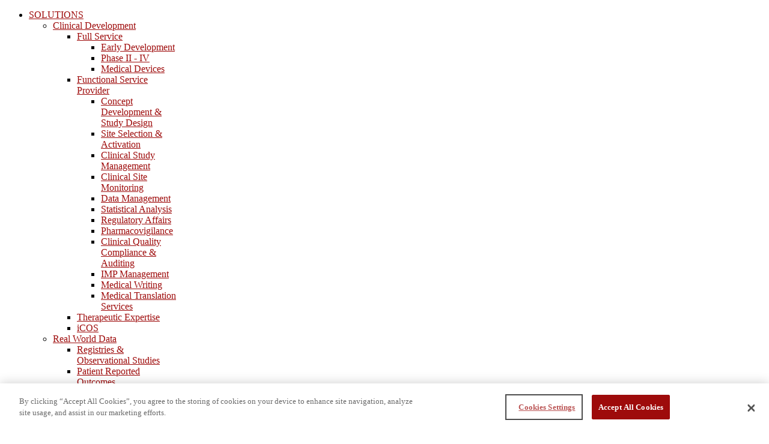

--- FILE ---
content_type: text/html; charset=utf-8
request_url: https://www.coronis.gr/our-company/who-we-are
body_size: 17725
content:
<!doctype html>
<html prefix="og: http://ogp.me/ns#" xml:lang="en-gb" lang="en-gb" >
<head>
  	<meta name="viewport" content="width=device-width, initial-scale=1.0">
	      <meta name="facebook-domain-verification" content="hrlmqnhna4bg5iz5fupm97o08pc5f4" />
    <base href="https://www.coronis.gr/our-company/who-we-are" />
	<meta http-equiv="content-type" content="text/html; charset=utf-8" />
	<meta name="robots" content="max-snippet:-1, max-image-preview:large, max-video-preview:-1" />
	<meta name="author" content="croster" />
	<meta property="og:url" content="https://www.coronis.gr/our-company/who-we-are" />
	<meta property="og:type" content="article" />
	<meta property="og:title" content="Who We Are - Contract Research Organization | Clinical Trials | Pharmaceutical Consulting" />
	<meta property="og:description" content="History Entering the market 20 years ago, we had the vision of becoming a Contract Research Organization (CRO) that would contribute -through the provision of quality clinical services- to the delivery of life-changing therapies to patients worldwide. Through the long journey that followed, giving u..." />
	<meta property="og:image" content="https://coronis.gr/media/k2/items/cache/d6086de322f98f66cc694f32ea284557_XS.jpg" />
	<meta name="image" content="https://coronis.gr/media/k2/items/cache/d6086de322f98f66cc694f32ea284557_M.jpg" />
	<meta name="twitter:card" content="summary" />
	<meta name="twitter:title" content="Who We Are - Contract Research Organization | Clinical Trials | Pharmaceutical Consulting" />
	<meta name="twitter:description" content="History Entering the market 20 years ago, we had the vision of becoming a Contract Research Organization (CRO) that would contribute -through the provision of quality clinical services- to the deliver..." />
	<meta name="twitter:image" content="https://coronis.gr/media/k2/items/cache/d6086de322f98f66cc694f32ea284557_M.jpg" />
	<meta name="twitter:image:alt" content="Who we are" />
	<meta name="description" content="History Entering the market 20 years ago, we had the vision of becoming a Contract Research Organization (CRO) that would contribute -through the prov..." />
	<meta name="generator" content="MYOB" />
	<title>Who We Are - Contract Research Organization | Clinical Trials | Pharmaceutical Consulting</title>
	<link href="/our-company/who-we-are" rel="canonical" />
	<link href="/templates/coronis/favicon.ico" rel="shortcut icon" type="image/vnd.microsoft.icon" />
	<link href="https://cdn.jsdelivr.net/npm/magnific-popup@1.1.0/dist/magnific-popup.min.css" rel="stylesheet" type="text/css" />
	<link href="https://cdn.jsdelivr.net/npm/simple-line-icons@2.4.1/css/simple-line-icons.css" rel="stylesheet" type="text/css" />
	<link href="/components/com_k2/css/k2.css?v=2.10.3&b=20200429" rel="stylesheet" type="text/css" />
	<link href="/plugins/content/responsive-tables/responsive-tables.css" rel="stylesheet" type="text/css" />
	<link href="/templates/coronis/css-compiled/menu-b02eba6929c5d0cd67d91253be0f198b.css" rel="stylesheet" type="text/css" />
	<link href="/libraries/gantry/css/grid-responsive.css" rel="stylesheet" type="text/css" />
	<link href="/templates/coronis/css/grid-responsive.css" rel="stylesheet" type="text/css" />
	<link href="/templates/coronis/css-compiled/master-ad817c75d84c76454cb0bb300b843118.css" rel="stylesheet" type="text/css" />
	<link href="/templates/coronis/css/master-chrome.css" rel="stylesheet" type="text/css" />
	<link href="/templates/coronis/css-compiled/mediaqueries.css" rel="stylesheet" type="text/css" />
	<link href="https://coronis.gr/media/com_acymailing/css/module_default.css?v=1536699637" rel="stylesheet" type="text/css" />
	<link href="https://coronis.gr/media/com_acymailing/css/acypopup.css?v=1536699637" rel="stylesheet" type="text/css" />
	<link href="/media/com_convertforms/css/convertforms.css?6422e6933bcf70e6475de3b89a8c0cf2" rel="stylesheet" type="text/css" />
	<link href="/modules/mod_vertical_menu/cache/295/45e7f0dfbdf0b2a8ddfcc9cd262f5741.css" rel="stylesheet" type="text/css" />
	<style type="text/css">

                        /* K2 - Magnific Popup Overrides */
                        .mfp-iframe-holder {padding:10px;}
                        .mfp-iframe-holder .mfp-content {max-width:100%;width:100%;height:100%;}
                        .mfp-iframe-scaler iframe {background:#fff;padding:10px;box-sizing:border-box;box-shadow:none;}
                    #scrollToTop {
	cursor: pointer;
	font-size: 0.9em;
	position: fixed;
	text-align: center;
	z-index: 9999;
	-webkit-transition: background-color 0.2s ease-in-out;
	-moz-transition: background-color 0.2s ease-in-out;
	-ms-transition: background-color 0.2s ease-in-out;
	-o-transition: background-color 0.2s ease-in-out;
	transition: background-color 0.2s ease-in-out;

	background: #9e0b0b;
	color: #ffffff;
	border-radius: 2px;
	padding-left: 9px;
	padding-right: 9px;
	padding-top: 12px;
	padding-bottom: 12px;
	right: 20px; bottom: 20px;
}

#scrollToTop:hover {
	background: #0f0f0f;
	color: #ffffff;
}

#scrollToTop > img {
	display: block;
	margin: 0 auto;
}a, ul.menu li .separator {color:#9e0b0b;}.button, .readon, .readmore, button.validate, #member-profile a, #member-registration a, .formelm-buttons button, .btn-primary, .style3 .gkTabsWrap.vertical ol li.active, .style3 .gkTabsWrap.horizontal ol li.active, .style3 .gkTabsWrap.vertical ol li.active:hover, .style3 .gkTabsWrap.horizontal ol li.active:hover {border-color:#3f0404;}.gf-menu .dropdown, #rt-footer, .style1 .gkTabsWrap.vertical ol, .ctabutton {border-color:#9e0b0b;}#rt-login #btl .btl-panel > span#btl-panel-login:hover, #rt-login #btl .btl-panel > span#btl-panel-registration:hover, #rt-login #btl .btl-panel > span#btl-panel-profile:hover, #simplemodal-container a.modalCloseImg:hover, div.k2TagCloudBlock a:hover, .sprocket-mosaic-order ul li.active, .sprocket-mosaic-filter ul li.active, .sprocket-mosaic-order ul li:hover, .sprocket-mosaic-filter ul li:hover, .sprocket-mosaic-loadmore:hover, .title-line span, #Kunena .button,#Kunena .kbutton, html#ecwid_html body#ecwid_body div.ecwid-ContinueShoppingButton-up, html#ecwid_html body#ecwid_body div.ecwid-ContinueShoppingButton-up-hovering, html#ecwid_html body#ecwid_body div.ecwid-ContinueShoppingButton-ie6-up, html#ecwid_html body#ecwid_body div.ecwid-ContinueShoppingButton-ie6-up-hovering, html#ecwid_html body#ecwid_body div.ecwid-AddToBagButton-up, html#ecwid_html body#ecwid_body div.ecwid-AddToBagButton-up-hovering, html#ecwid_html body#ecwid_body div.ecwid-AddToBagButton-ie6-up, html#ecwid_html body#ecwid_body div.ecwid-AddToBagButton-ie6-up-hovering, div.ecwid-productBrowser-cart-checkoutButton-up, div.ecwid-productBrowser-cart-checkoutButton-up-hovering, div.ecwid-productBrowser-cart-checkoutButton-ie6-up, div.ecwid-productBrowser-cart-checkoutButton-ie6-up-hovering {background-color:#9e0b0b !important;}.btl-buttonsubmit input.btl-buttonsubmit,.btl-buttonsubmit button.btl-buttonsubmit, .tp-caption.insightfx_color, div.itemCategory a:hover, div.itemTagsBlock ul.itemTags li a:hover, div.catItemCategory a:hover, div.catItemTagsBlock ul.catItemTags li a:hover, div.catItemReadMore a, div.catItemCommentsLink a, div.tagItemCategory a:hover, div.tagItemReadMore a, div.userItemCategory a:hover, div.userItemTagsBlock ul.userItemTags li a:hover, div.userItemReadMore a, div.userItemCommentsLink a, div.genericItemCategory a:hover, div.genericItemReadMore a, .gkIsButtons, .style1 .gkTabsWrap.vertical ol li:hover, .style1 .gkTabsWrap.vertical ol li.active, .style1 .gkTabsWrap.horizontal ol li:hover, .style1 .gkTabsWrap.horizontal ol li.active, .style3 .gkTabsWrap.vertical ol li.active, .style3 .gkTabsWrap.horizontal ol li.active, .style3 .gkTabsWrap.vertical ol li.active:hover, .style3 .gkTabsWrap.horizontal ol li.active:hover, h4.sprocket-lists-title:hover, .features div:hover p.icon, #featuredprojects ul li:hover, .social li:hover, #rt-top, #Kunena .kpagination span, .ecwid-ProductBrowser-auth-anonim a.gwt-Anchor:hover, html#ecwid_html body#ecwid_body button.gwt-Button, html#ecwid_html body#ecwid_body #wrapper button.gwt-Button, html#ecwid_html body#ecwid_body div.ecwid-productBrowser-subcategories-categoryName:hover, .ecwid-SearchPanel .ecwid-SearchPanel-button {background:#9e0b0b !important;}.btl-buttonsubmit input.btl-buttonsubmit:hover, .btl-buttonsubmit button.btl-buttonsubmit:hover, div.catItemReadMore a:hover, div.catItemCommentsLink a:hover, div.userItemReadMore a:hover, div.userItemCommentsLink a:hover, div.genericItemReadMore a:hover {background:#780808 !important; }#bt_ul li a:hover, .jfx_action a:hover, .features div:hover h3, .features div:hover h3 a, a.readon1:hover, #featuredprojects ul li:hover h4, span.itemAuthor:hover a, span.itemAuthor:hover .icon-user, div.itemToolbar ul li a.itemPrintLink:hover, div.itemToolbar ul li a.itemEmailLink:hover, div.itemToolbar ul li a.itemCommentsLink:hover, div.itemAuthorLatest ul li a:hover, a.itemRelTitle:hover, div.catItemHeader h3.catItemTitle a:hover, div.catItemHeader span.catItemAuthor:hover a, div.catItemHeader span.catItemAuthor:hover i, div.tagItemHeader h2.tagItemTitle a:hover, div.userItemHeader h3.userItemTitle a:hover, div.genericItemHeader h2.genericItemTitle a:hover, .sprocket-features-desc a.readon, .gf-menu.l1 > .active a, .gf-menu .dropdown ul li.active > .item, .gf-menu .dropdown ul li .item:hover, .nspArt h4.nspHeader a:hover, a.nspComments:hover, #rt-footer ul li a:hover, #rt-copyright a:hover, #rt-breadcrumbs a:hover, div.k2ItemsBlock ul li a.moduleItemTitle:hover, div.k2CategoriesListBlock ul li a:hover, div.k2LatestCommentsBlock ul li a:hover, div.k2LatestCommentsBlock ul li a:focus, .sprocket-readmore:hover, .sprocket-mosaic-item .sprocket-mosaic-title a:hover, .blog h2 a:hover, ul.menu li a:hover, form#login-form ul li a:hover, .item-page h2 a:hover, .items-more li a:hover, .component-content .login + div ul li a:hover, .style2 .gkTabsWrap.vertical ol li.active, .style2 .gkTabsWrap.horizontal ol li.active, .style4 .gkTabsWrap.vertical ol li.active, .style4 .gkTabsWrap.horizontal ol li.active, .style4 .gkTabsWrap.vertical ol li:hover, .style4 .gkTabsWrap.horizontal ol li:hover, .sprocket-lists-item a.readon, h4.sprocket-strips-title a, #Kunena #ktab a:hover span, #Kunena #ktab #current a span, #Kunena a:hover, #Kunena div.k_guest b, html#ecwid_html body#ecwid_body div.ecwid-productBrowser-categoryPath a, html#ecwid_html body#ecwid_body div.ecwid-productBrowser-categoryPath a:active, html#ecwid_html body#ecwid_body div.ecwid-productBrowser-categoryPath a:visited, .ecwid-popup-linkBlock a, html#ecwid_html body#ecwid_body div.ecwid-results-topPanel div.ecwid-results-topPanel-viewAsPanel-link, html#ecwid_html body#ecwid_body div.ecwid-productBrowser-productsTable-addToBagLink, html#ecwid_html body#ecwid_body div.ecwid-categoriesMenuBar td.gwt-MenuItem-selected span.ecwid-categories-category, html#ecwid_html body#ecwid_body div.ecwid-categoriesMenuBar td.gwt-MenuItem-current span.ecwid-categories-category, html#ecwid_html body#ecwid_body td.ecwid-categories-vertical-table-cell-selected span.ecwid-categories-category, html#ecwid_html body#ecwid_body table.ecwid-categoriesTabBar table.gwt-TabBarItem-selected span.ecwid-categories-category, html#ecwid_html body#ecwid_body span.ecwid-categories-category:hover, div.ecwid-minicart-link *, a.gwt-Anchor {color:#9e0b0b !important;}div.k2LatestCommentsBlock ul li span.lcUsername, div.k2LatestCommentsBlock ul li span.lcUsername a, html#ecwid_html body#ecwid_body div.ecwid-productBrowser-price {color:#560606 !important; }#Kunena #ktab a:hover, #Kunena #ktab #current a {border-top: 5px solid #9e0b0b !important;}#Kunena .kpagination span {border-color: #9e0b0b !important;}.button, .readon, .readmore, button.validate, #member-profile a, #member-registration a, .formelm-buttons button, .btn-primary {background:#9e0b0b !important;}.button:hover, .readon:hover, .readmore:hover, button.validate:hover, #member-profile a:hover, #member-registration a:hover, .formelm-buttons button:hover, .btn-primary:hover, div.tagItemReadMore a:hover, #Kunena .kbutton:hover,#Kunena .kbutton:focus, html#ecwid_html body#ecwid_body button.gwt-Button:hover, html#ecwid_html body#ecwid_body #wrapper button.gwt-Button:hover, .ecwid-SearchPanel .ecwid-SearchPanel-button:hover {background:#780808 !important; }.button:active, .readon:active, .readmore:active, button.validate:active, #member-profile a:active, #member-registration a:active, .formelm-buttons button:active, .btn-primary:active {background-color: #940a0a; background: linear-gradient(top, rgba(148,10,10,1) 0%, rgba(196,14,14,1) 100%); background: -webkit-linear-gradient(top, rgba(148,10,10,1) 0%, rgba(196,14,14,1) 100%);}
html#ecwid_html body#ecwid_body div.ecwid-ContinueShoppingButton-up:hover, html#ecwid_html body#ecwid_body div.ecwid-ContinueShoppingButton-up-hovering:hover, html#ecwid_html body#ecwid_body div.ecwid-ContinueShoppingButton-ie6-up:hover, html#ecwid_html body#ecwid_body div.ecwid-ContinueShoppingButton-ie6-up-hovering:hover, html#ecwid_html body#ecwid_body div.ecwid-AddToBagButton-up:hover, html#ecwid_html body#ecwid_body div.ecwid-AddToBagButton-up-hovering:hover, html#ecwid_html body#ecwid_body div.ecwid-AddToBagButton-ie6-up:hover, html#ecwid_html body#ecwid_body div.ecwid-AddToBagButton-ie6-up-hovering:hover, div.ecwid-productBrowser-cart-checkoutButton-up:hover, div.ecwid-productBrowser-cart-checkoutButton-up-hovering:hover, div.ecwid-productBrowser-cart-checkoutButton-ie6-up:hover, div.ecwid-productBrowser-cart-checkoutButton-ie6-up-hovering:hover {background-color:#780808 !important; }#rt-logo {background: url(/images/coronis.png) 50% 0 no-repeat !important;}
#rt-logo {width: 55px;height: 70px;}

        #cf_1 .cf-btn:after { 
            border-radius: 5px
        }
    
.noscript div#off-menu_295 dl.level1 dl{
	position: static;
}
.noscript div#off-menu_295 dl.level1 dd.parent{
	height: auto !important;
	display: block;
	visibility: visible;
}

	</style>
	<script type="application/json" class="joomla-script-options new">{"csrf.token":"6d7a3ee1a3f3a74953256e503a40015a","system.paths":{"root":"","base":""},"system.keepalive":{"interval":2640000,"uri":"\/component\/ajax\/?format=json"},"com_convertforms":{"baseURL":"\/component\/convertforms","debug":false},"joomla.jtext":{"COM_CONVERTFORMS_INVALID_RESPONSE":"Invalid Response","COM_CONVERTFORMS_INVALID_TASK":"Invalid Task"}}</script>
	<script src="/plugins/system/offlajnparams/compat/greensock.js" type="text/javascript"></script>
	<script src="/media/jui/js/jquery.min.js?6422e6933bcf70e6475de3b89a8c0cf2" type="text/javascript"></script>
	<script src="/media/jui/js/jquery-noconflict.js?6422e6933bcf70e6475de3b89a8c0cf2" type="text/javascript"></script>
	<script src="/media/jui/js/jquery-migrate.min.js?6422e6933bcf70e6475de3b89a8c0cf2" type="text/javascript"></script>
	<script src="https://cdn.jsdelivr.net/npm/magnific-popup@1.1.0/dist/jquery.magnific-popup.min.js" type="text/javascript"></script>
	<script src="/media/k2/assets/js/k2.frontend.js?v=2.10.3&b=20200429&sitepath=/" type="text/javascript"></script>
	<script src="/media/plg_system_sl_scrolltotop/js/scrolltotop_jq.js" type="text/javascript"></script>
	<script src="/media/system/js/mootools-core.js?6422e6933bcf70e6475de3b89a8c0cf2" type="text/javascript"></script>
	<script src="/media/system/js/core.js?6422e6933bcf70e6475de3b89a8c0cf2" type="text/javascript"></script>
	<script src="/media/system/js/mootools-more.js?6422e6933bcf70e6475de3b89a8c0cf2" type="text/javascript"></script>
	<script src="/libraries/gantry/js/browser-engines.js" type="text/javascript"></script>
	<script src="/templates/coronis/js/rokmediaqueries.js" type="text/javascript"></script>
	<script src="/modules/mod_roknavmenu/themes/default/js/rokmediaqueries.js" type="text/javascript"></script>
	<script src="/templates/coronis/html/mod_roknavmenu/themes/default/js/responsive.js" type="text/javascript"></script>
	<script src="/modules/mod_roknavmenu/themes/default/js/responsive-selectbox.js" type="text/javascript"></script>
	<script src="https://coronis.gr/media/com_acymailing/js/acymailing_module.js?v=5104" type="text/javascript" async="async"></script>
	<script src="https://coronis.gr/media/com_acymailing/js/acymailing.js?v=1536699637" type="text/javascript"></script>
	<!--[if lt IE 9]><script src="/media/system/js/polyfill.event.js?6422e6933bcf70e6475de3b89a8c0cf2" type="text/javascript"></script><![endif]-->
	<script src="/media/system/js/keepalive.js?6422e6933bcf70e6475de3b89a8c0cf2" type="text/javascript"></script>
	<script src="/media/com_convertforms/js/site.js?6422e6933bcf70e6475de3b89a8c0cf2" type="text/javascript"></script>
	<script src="/modules/mod_vertical_menu/js/perfect-scrollbar.js?v=3.1.212" type="text/javascript"></script>
	<script src="/modules/mod_vertical_menu/js/mod_vertical_menu.js?v=3.1.212" type="text/javascript"></script>
	<script type="text/javascript">
jQuery(document).ready(function() {
	jQuery(document.body).SLScrollToTop({
		'image':		'/images/totop.png',
		'text':			'',
		'title':		'',
		'className':	'scrollToTop',
		'duration':		100
	});
});		(function(i,s,o,g,r,a,m){i['GoogleAnalyticsObject']=r;i[r]=i[r]||function(){
		(i[r].q=i[r].q||[]).push(arguments)},i[r].l=1*new Date();a=s.createElement(o),
		m=s.getElementsByTagName(o)[0];a.async=1;a.src=g;m.parentNode.insertBefore(a,m)
		})(window,document,'script','//www.google-analytics.com/analytics.js','__gaTracker');
		__gaTracker('create', 'UA-125458258-1', 'auto');
		__gaTracker('send', 'pageview');
		if(typeof acymailingModule == 'undefined'){
				var acymailingModule = [];
			}
			
			acymailingModule['emailRegex'] = /^[a-z0-9!#$%&\'*+\/=?^_`{|}~-]+(?:\.[a-z0-9!#$%&\'*+\/=?^_`{|}~-]+)*\@([a-z0-9-]+\.)+[a-z0-9]{2,10}$/i;

			acymailingModule['NAMECAPTION'] = 'Name';
			acymailingModule['NAME_MISSING'] = 'Please enter your name';
			acymailingModule['EMAILCAPTION'] = 'E-mail';
			acymailingModule['VALID_EMAIL'] = 'Please enter a valid e-mail address';
			acymailingModule['ACCEPT_TERMS'] = 'Please check the Terms and Conditions';
			acymailingModule['CAPTCHA_MISSING'] = 'The captcha is invalid, please try again';
			acymailingModule['NO_LIST_SELECTED'] = 'Please select the lists you want to subscribe to';
		
acymailingModule['excludeValuesformAcymailing96551'] = [];
acymailingModule['excludeValuesformAcymailing96551']['name'] = 'Name';
acymailingModule['excludeValuesformAcymailing96551']['email'] = 'E-mail';

	</script>
	<script type="application/ld+json">

                {
                    "@context": "https://schema.org",
                    "@type": "Article",
                    "mainEntityOfPage": {
                        "@type": "WebPage",
                        "@id": "https://coronis.gr/our-company/who-we-are"
                    },
                    "url": "https://coronis.gr/our-company/who-we-are",
                    "headline": "Who We Are - Contract Research Organization | Clinical Trials | Pharmaceutical Consulting",
                    "image": [
                        "https://coronis.gr/media/k2/items/cache/d6086de322f98f66cc694f32ea284557_XL.jpg",
                        "https://coronis.gr/media/k2/items/cache/d6086de322f98f66cc694f32ea284557_L.jpg",
                        "https://coronis.gr/media/k2/items/cache/d6086de322f98f66cc694f32ea284557_M.jpg",
                        "https://coronis.gr/media/k2/items/cache/d6086de322f98f66cc694f32ea284557_S.jpg",
                        "https://coronis.gr/media/k2/items/cache/d6086de322f98f66cc694f32ea284557_XS.jpg",
                        "https://coronis.gr/media/k2/items/cache/d6086de322f98f66cc694f32ea284557_Generic.jpg"
                    ],
                    "datePublished": "2018-01-19 11:19:44",
                    "dateModified": "2021-07-06 13:31:04",
                    "author": {
                        "@type": "Person",
                        "name": "croster",
                        "url": "https://coronis.gr/our-company/who-we-are/itemlist/user/911-croster"
                    },
                    "publisher": {
                        "@type": "Organization",
                        "name": "Contract Research Organization | Clinical Trials | Pharmaceutical Consulting",
                        "url": "https://coronis.gr/",
                        "logo": {
                            "@type": "ImageObject",
                            "name": "Contract Research Organization | Clinical Trials | Pharmaceutical Consulting",
                            "width": "",
                            "height": "",
                            "url": "https://coronis.gr/"
                        }
                    },
                    "articleSection": "https://coronis.gr/our-company/who-we-are/itemlist/category/6-company",
                    "keywords": "",
                    "description": "History Entering the market 20 years ago, we had the vision of becoming a Contract Research Organization (CRO) that would contribute -through the provision of quality clinical services- to the delivery of life-changing therapies to patients worldwide. Through the long journey that followed, giving us the opportunity to explore in depth the demanding drug development process, we realized that the clinical research is only one among the many inseparably linked steps through which a product comes into market. What guarantees a product's successful entry into the market is the flawless design and perfect coordination of all development stages. This was the time-point we took the decision of becoming something more than a clinical research organisation. We decided to become our clients&amp;rsquo; trustful business partner and help them effectively combine their own means, knowledge and experience with our clinical research and commercialization capabilities under the roof of the most advanced science, business and data technologies. After this decision we are a little step closer to our initial goal: Now we can ensure than no obstacle will break the course of a promising treatment toward the patient! Operating for more than two decades in Greece and Cyprus, CORONIS has been delivering a full spectrum of services to national and international pharmaceutical, biotechnology and medical device industries and other healthcare-related organisations. Our commitment all these years has been to enable our clients carry out their initiatives and successfully accomplish their drug development objectives, through the utility of tailor-made services along with the highest quality standards. Certifications/Tokens of Excellence CORONIS is awarded with ISO 9001:2015 Quality Certification -across all company's divisions and functions- and approved by the Greek Competent Authority as a CRO. Being one of the founding members of HACRO (Hellenic Association of CROs) and an actively participating member of EUCROF (European CRO Federation) allow us to be on the front-line of changes and improvements. Where we stand The configuration of our services has followed our customers&amp;rsquo; demands and has been built according to the following main categories: Clinical Development Real World Data Commercialization Vigilance Regulatory Affairs Training &amp; Learning By covering the full spectrum of your product development needs, what we aim is to become your most valuable and reliable partner across the whole product&amp;rsquo;s life cycle!",
                    "articleBody": "History Entering the market 20 years ago, we had the vision of becoming a Contract Research Organization (CRO) that would contribute -through the provision of quality clinical services- to the delivery of life-changing therapies to patients worldwide. Through the long journey that followed, giving us the opportunity to explore in depth the demanding drug development process, we realized that the clinical research is only one among the many inseparably linked steps through which a product comes into market. What guarantees a product's successful entry into the market is the flawless design and perfect coordination of all development stages. This was the time-point we took the decision of becoming something more than a clinical research organisation. We decided to become our clients&amp;rsquo; trustful business partner and help them effectively combine their own means, knowledge and experience with our clinical research and commercialization capabilities under the roof of the most advanced science, business and data technologies. After this decision we are a little step closer to our initial goal: Now we can ensure than no obstacle will break the course of a promising treatment toward the patient! Operating for more than two decades in Greece and Cyprus, CORONIS has been delivering a full spectrum of services to national and international pharmaceutical, biotechnology and medical device industries and other healthcare-related organisations. Our commitment all these years has been to enable our clients carry out their initiatives and successfully accomplish their drug development objectives, through the utility of tailor-made services along with the highest quality standards. Certifications/Tokens of Excellence CORONIS is awarded with ISO 9001:2015 Quality Certification -across all company's divisions and functions- and approved by the Greek Competent Authority as a CRO. Being one of the founding members of HACRO (Hellenic Association of CROs) and an actively participating member of EUCROF (European CRO Federation) allow us to be on the front-line of changes and improvements. Where we stand The configuration of our services has followed our customers&amp;rsquo; demands and has been built according to the following main categories: Clinical Development Real World Data Commercialization Vigilance Regulatory Affairs Training &amp; Learning By covering the full spectrum of your product development needs, what we aim is to become your most valuable and reliable partner across the whole product&amp;rsquo;s life cycle!"
                }
                
	</script>
	<script data-cfasync="false">
document[(_el=document.addEventListener)?'addEventListener':'attachEvent'](_el?'DOMContentLoaded':'onreadystatechange',function(){
	if (!_el && document.readyState != 'complete') return;
	(window.jq183||jQuery)('.noscript').removeClass('noscript');
	window.sm295 = new VerticalSlideMenu({
		id: 295,
		visibility: ["0","0","1","1","0",["0","px"],["10000","px"]],
		parentHref: 1,
		theme: 'flat',
		result: 'Search Results',
		noResult: 'No Results Found',
		backItem: 'Back',
		filterDelay: 500,
		filterMinChar: 3,
		navtype: 'tree',
		sidebar: 0,
		popup: 0,
		overlay: 0,
		sidebarUnder: 768,
		width: 300,
		menuIconCorner: 1,
		menuIconX: 0,
		menuIconY: 0,
		hidePopupUnder: 1750,
		siteBg: '#444444',
		effect: 2,
    dur: 400/1000,
		perspective: 0,
		inEase: 'Quad.easeOut'.split('.').reverse().join(''),
		inOrigin: '50% 50% 0',
		inX: 100,
		inUnitX: '%',
    logoUrl: '',
		inCSS: {
			y: 0,
			opacity: 100/100,
			rotationX: 0,
			rotationY: 0,
			rotationZ: 0,
			skewX: 0,
			skewY: 0,
			scaleX: 100/100,
			scaleY: 100/100
		},
		outEase: 'Quad.easeOut'.split('.').reverse().join(''),
		outOrigin: '50% 50% 0',
		outX: -100,
		outUnitX: '%',
		outCSS: {
			y: 0,
			opacity: 100/100,
			rotationX: 0,
			rotationY: 0,
			rotationZ: 0,
			skewX: 0,
			skewY: 0,
			scaleX: 100/100,
			scaleY: 100/100
		},
		anim: {
			perspective: 1000,
			inDur: 300/1000,
			inEase: 'Quad.easeOut'.split('.').reverse().join(''),
			inOrigin: '50% 50% 0',
			inX: -30,
			inUnitX: 'px',
			inCSS: {
				y: 0,
				opacity: 0/100,
				rotationX: 0,
				rotationY: 0,
				rotationZ: 0,
				skewX: 0,
				skewY: 0,
				scaleX: 100/100,
				scaleY: 100/100
			},
			outDur: 300/1000,
			outEase: 'Quad.easeOut'.split('.').reverse().join(''),
			outOrigin: '50% 50% 0',
			outX: 20,
			outUnitX: 'px',
			outCSS: {
				y: 0,
				opacity: 0/100,
				rotationX: 0,
				rotationY: 0,
				rotationZ: 0,
				skewX: 0,
				skewY: 0,
				scaleX: 100/100,
				scaleY: 100/100
			}
		},
		miAnim: 1,
		miDur: 500/1000,
		miShift: 40/1000,
		miEase: 'Quad.easeOut'.split('.').reverse().join(''),
		miX: 40,
		miUnitX: '%',
		miCSS: {
			transformPerspective: 600,
			transformOrigin: '50% 50% 0',
			y: 0,
			opacity: 0/100,
			rotationX: 0,
			rotationY: 0,
			rotationZ: 0,
			skewX: 0,
			skewY: 0,
			scaleX: 100/100,
			scaleY: 100/100
		},
		iconAnim: 1 && 1,
		bgX: 0,
		dropwidth: 250,
		dropspace: 0,
		dropFullHeight: 0,
		dropEvent: 'mouseenter',
		opened: 1,
		autoOpen: 0,
		autoOpenAnim: 1,
		hideBurger: 0
	});
});
</script>
	<!-- Start: Google Structured Data -->
            
<script type="application/ld+json">
{
    "@context": "https://schema.org",
    "@type": "BreadcrumbList",
    "itemListElement": [
        {
            "@type": "ListItem",
            "position": 1,
            "name": "Home",
            "item": "https://www.coronis.gr/"
        },
        {
            "@type": "ListItem",
            "position": 2,
            "name": "OUR COMPANY",
            "item": "https://coronis.gr/"
        },
        {
            "@type": "ListItem",
            "position": 3,
            "name": "Who We Are",
            "item": "https://www.coronis.gr/our-company/who-we-are"
        }
    ]
}
</script>
            <!-- End: Google Structured Data -->
<!-- CookiePro Cookies Consent Notice start for www.coronis.gr -->

<script src="https://cookie-cdn.cookiepro.com/scripttemplates/otSDKStub.js"  type="text/javascript" charset="UTF-8" data-domain-script="da737b5f-34b4-422d-ae2d-0bc677f11048" ></script>
<script type="text/javascript">
function OptanonWrapper() { }
</script>
<!-- CookiePro Cookies Consent Notice end for www.coronis.gr --></head>
<body  class="logo-type-custom headerstyle-light font-family-helvetica font-size-is-default menu-type-dropdownmenu layout-mode-responsive col12 option-com-k2 menu-who-we-are companyhd"><div class="sm-pusher"><div class="sm-content"><div class="sm-content-inner">
        <header id="rt-top-surround">
						<div id="rt-header">
			<div class="rt-container">
			<div id="header-shadow"></div>
				<div class="rt-grid-3 rt-alpha">
            <div class="rt-block logo-block">
            <a href="/" id="rt-logo"></a>
        </div>
        
</div>
<div class="rt-grid-9 rt-omega">
    	<div class="rt-block menu-block">
		<div class="gf-menu-device-container"></div>
<ul class="gf-menu l1 " >
                    <li class="item404 parent" >

            <a class="item" href="#"  >

                                SOLUTIONS                                <span class="border-fixer"></span>
                            </a>


            
                                    <div class="dropdown columns-1 " style="width:220px;">
                                                <div class="column col1"  style="width:220px;">
                            <ul class="l2">
                                                                                                                    <li class="item378 parent dropdownhidden" >

            <a class="item" href="/solutions/clinical-development"  >

                                Clinical Development                                <span class="border-fixer"></span>
                            </a>


            
                                    <div class="dropdown flyout columns-1 " style="width:180px;">
                                                <div class="column col1"  style="width:180px;">
                            <ul class="l3">
                                                                                                                    <li class="item468 parent dropdownhidden" >

            <a class="item" href="/solutions/clinical-development/full-service"  >

                                Full Service                                <span class="border-fixer"></span>
                            </a>


            
                                    <div class="dropdown flyout columns-1 " style="width:180px;">
                                                <div class="column col1"  style="width:180px;">
                            <ul class="l4">
                                                                                                                    <li class="item377" >

            <a class="item" href="/solutions/clinical-development/full-service/early-development"  >

                                Early Development                            </a>


                    </li>
                                                                                                                                                                <li class="item381" >

            <a class="item" href="/solutions/clinical-development/full-service/phase-ii-iv"  >

                                Phase II - IV                            </a>


                    </li>
                                                                                                                                                                <li class="item382" >

            <a class="item" href="/solutions/clinical-development/full-service/medical-devices"  >

                                Medical Devices                            </a>


                    </li>
                                                                                                        </ul>
                        </div>
                                            </div>

                                    </li>
                                                                                                                                                                <li class="item469 parent dropdownhidden" >

            <a class="item" href="/solutions/clinical-development/functional-service-provider"  >

                                Functional Service Provider                                <span class="border-fixer"></span>
                            </a>


            
                                    <div class="dropdown flyout columns-1 " style="width:180px;">
                                                <div class="column col1"  style="width:180px;">
                            <ul class="l4">
                                                                                                                    <li class="item411" >

            <a class="item" href="/solutions/clinical-development/functional-service-provider/concept-development-study-design"  >

                                Concept Development &amp; Study Design                            </a>


                    </li>
                                                                                                                                                                <li class="item384" >

            <a class="item" href="/solutions/clinical-development/functional-service-provider/site-selection-activation"  >

                                Site Selection &amp; Activation                            </a>


                    </li>
                                                                                                                                                                <li class="item383" >

            <a class="item" href="/solutions/clinical-development/functional-service-provider/clinical-study-management"  >

                                Clinical Study Management                            </a>


                    </li>
                                                                                                                                                                <li class="item385" >

            <a class="item" href="/solutions/clinical-development/functional-service-provider/clinical-site-monitoring"  >

                                Clinical Site Monitoring                            </a>


                    </li>
                                                                                                                                                                <li class="item387" >

            <a class="item" href="/solutions/clinical-development/functional-service-provider/data-management"  >

                                Data Management                            </a>


                    </li>
                                                                                                                                                                <li class="item388" >

            <a class="item" href="/solutions/clinical-development/functional-service-provider/statistical-analysis"  >

                                Statistical Analysis                            </a>


                    </li>
                                                                                                                                                                <li class="item390" >

            <a class="item" href="/solutions/clinical-development/functional-service-provider/regulatory-affairs"  >

                                Regulatory Affairs                            </a>


                    </li>
                                                                                                                                                                <li class="item389" >

            <a class="item" href="/solutions/clinical-development/functional-service-provider/pharmacovigilance"  >

                                Pharmacovigilance                            </a>


                    </li>
                                                                                                                                                                <li class="item391" >

            <a class="item" href="/solutions/clinical-development/functional-service-provider/clinical-quality-compliance-auditing"  >

                                Clinical Quality Compliance &amp; Auditing                            </a>


                    </li>
                                                                                                                                                                <li class="item386" >

            <a class="item" href="/solutions/clinical-development/functional-service-provider/imp-management"  >

                                IMP Management                            </a>


                    </li>
                                                                                                                                                                <li class="item631" >

            <a class="item" href="/solutions/clinical-development/functional-service-provider/clinical-medical-writing"  >

                                Medical Writing                            </a>


                    </li>
                                                                                                                                                                <li class="item392" >

            <a class="item" href="/solutions/clinical-development/functional-service-provider/medical-translation-services"  >

                                Medical Translation Services                            </a>


                    </li>
                                                                                                        </ul>
                        </div>
                                            </div>

                                    </li>
                                                                                                                                                                <li class="item470 dropdownhidden" >

            <a class="item" href="/solutions/clinical-development/therapeutic-expertise"  >

                                Therapeutic Expertise                            </a>


                    </li>
                                                                                                                                                                <li class="item523" >

            <a class="item" href="/solutions/clinical-development/icos"  >

                                iCOS                            </a>


                    </li>
                                                                                                        </ul>
                        </div>
                                            </div>

                                    </li>
                                                                                                                                                                <li class="item379 parent dropdownhidden" >

            <a class="item" href="/solutions/real-world-data"  >

                                Real World Data                                <span class="border-fixer"></span>
                            </a>


            
                                    <div class="dropdown flyout columns-1 " style="width:180px;">
                                                <div class="column col1"  style="width:180px;">
                            <ul class="l3">
                                                                                                                    <li class="item394" >

            <a class="item" href="/solutions/real-world-data/registries-observational-studies"  >

                                Registries &amp; Observational Studies                            </a>


                    </li>
                                                                                                                                                                <li class="item396" >

            <a class="item" href="/solutions/real-world-data/patient-reported-outcomes"  >

                                Patient Reported Outcomes                            </a>


                    </li>
                                                                                                                                                                <li class="item397" >

            <a class="item" href="/solutions/real-world-data/pharmacoeconomic-studies"  >

                                Pharmacoeconomic Studies                            </a>


                    </li>
                                                                                                                                                                <li class="item395" >

            <a class="item" href="/solutions/real-world-data/post-authorisation-safety-studies"  >

                                Post Authorisation Safety Studies                            </a>


                    </li>
                                                                                                                                                                <li class="item475" >

            <a class="item" href="/solutions/real-world-data/post-authorisation-efficacy-studies"  >

                                Post Authorisation Efficacy Studies                            </a>


                    </li>
                                                                                                        </ul>
                        </div>
                                            </div>

                                    </li>
                                                                                                                                                                <li class="item410 parent dropdownhidden" >

            <a class="item" href="/solutions/commercialization"  >

                                Commercialization                                <span class="border-fixer"></span>
                            </a>


            
                                    <div class="dropdown flyout columns-1 " style="width:180px;">
                                                <div class="column col1"  style="width:180px;">
                            <ul class="l3">
                                                                                                                    <li class="item473" >

            <a class="item" href="/solutions/commercialization/contract-detailing-services"  >

                                Contract Detailing Services                            </a>


                    </li>
                                                                                                                                                                <li class="item406" >

            <a class="item" href="/solutions/commercialization/medical-scientific-affairs"  >

                                Medical &amp; Scientific Affairs                            </a>


                    </li>
                                                                                                                                                                <li class="item400" >

            <a class="item" href="/solutions/commercialization/medical-writing"  >

                                Medical Writing                            </a>


                    </li>
                                                                                                                                                                <li class="item399" >

            <a class="item" href="/solutions/commercialization/market-research-analysis"  >

                                Market Research &amp; Analysis                            </a>


                    </li>
                                                                                                                                                                <li class="item522" >

            <a class="item" href="/solutions/commercialization/market-access"  >

                                Market Access                            </a>


                    </li>
                                                                                                        </ul>
                        </div>
                                            </div>

                                    </li>
                                                                                                                                                                <li class="item401 dropdownhidden" >

            <a class="item" href="/solutions/vigilance"  >

                                Vigilance                            </a>


                    </li>
                                                                                                                                                                <li class="item405 dropdownhidden" >

            <a class="item" href="/solutions/regulatory-affairs"  >

                                Regulatory Affairs                            </a>


                    </li>
                                                                                                                                                                <li class="item409 dropdownhidden" >

            <a class="item" href="/solutions/training-learning"  >

                                Training &amp; Learning                            </a>


                    </li>
                                                                                                        </ul>
                        </div>
                                            </div>

                                    </li>
                            <li class="item105 parent active" >

            <a class="item" href="#"  >

                                OUR COMPANY                                <span class="border-fixer"></span>
                            </a>


            
                                    <div class="dropdown columns-1 " style="width:220px;">
                                                <div class="column col1"  style="width:220px;">
                            <ul class="l2">
                                                                                                                    <li class="item305 active last" >

            <a class="item" href="/our-company/who-we-are"  >

                                Who We Are                            </a>


                    </li>
                                                                                                                                                                <li class="item313" >

            <a class="item" href="/our-company/leadership"  >

                                Leadership                            </a>


                    </li>
                                                                                                                                                                <li class="item376 parent" >

            <a class="item" href="/our-company/compliance-ethics"  >

                                Compliance &amp; Ethics                                <span class="border-fixer"></span>
                            </a>


            
                                    <div class="dropdown flyout columns-1 " style="width:180px;">
                                                <div class="column col1"  style="width:180px;">
                            <ul class="l3">
                                                                                                                    <li class="item636" >

            <a class="item" href="/our-company/compliance-ethics/quality-policy"  >

                                Quality Policy                            </a>


                    </li>
                                                                                                                                                                <li class="item634" >

            <a class="item" href="/our-company/compliance-ethics/business-continuity-policy"  >

                                Business Continuity Policy                            </a>


                    </li>
                                                                                                                                                                <li class="item635" >

            <a class="item" href="/our-company/compliance-ethics/information-security-policy"  >

                                Information Security Policy                            </a>


                    </li>
                                                                                                                                                                <li class="item639" >

            <a class="item" href="/our-company/compliance-ethics/data-protection-policy"  >

                                Data Protection Policy                            </a>


                    </li>
                                                                                                                                                                <li class="item637" >

            <a class="item" href="/our-company/compliance-ethics/anti-corruption-and-anti-bribery-policy"  >

                                Anti-Corruption and Anti-Bribery Policy                            </a>


                    </li>
                                                                                                                                                                <li class="item638" >

            <a class="item" href="/our-company/compliance-ethics/whistleblowing-policy"  >

                                Whistleblowing Policy                            </a>


                    </li>
                                                                                                                                                                <li class="item640" >

            <a class="item" href="/our-company/compliance-ethics/medical-devices-policy"  >

                                Medical Devices Policy                            </a>


                    </li>
                                                                                                        </ul>
                        </div>
                                            </div>

                                    </li>
                                                                                                                                                                <li class="item525" >

            <a class="item" href="/our-company/name-origination"  >

                                Name Origination                            </a>


                    </li>
                                                                                                        </ul>
                        </div>
                                            </div>

                                    </li>
                            <li class="item207" >

            <a class="item" href="/contact-us"  >

                                CONTACT US                            </a>


                    </li>
                            <li class="item471 parent dropdownhidden" >

            <a class="item" href="/careers"  >

                                CAREERS                                <span class="border-fixer"></span>
                            </a>


            
                                    <div class="dropdown columns-1 " style="width:180px;">
                                                <div class="column col1"  style="width:180px;">
                            <ul class="l2">
                                                                                                                    <li class="item537" >

            <a class="item" href="/careers/qa-it-associate-job-code-qa-2022010"  >

                                QA &amp; IT Associate - Job Code: QA-2022010                            </a>


                    </li>
                                                                                                                                                                <li class="item632" >

            <a class="item" href="/careers/clinical-operation-manager-job-code-cl-2022009"  >

                                Clinical Operation Manager - Job Code: CL-2022009                            </a>


                    </li>
                                                                                                                                                                <li class="item633" >

            <a class="item" href="/careers/regulatory-affairs-associate-job-code-ra-2021009"  >

                                Regulatory Affairs Associate - Job Code: RA-2021009                            </a>


                    </li>
                                                                                                                                                                <li class="item549" >

            <a class="item" href="/careers/regulatory-affairs-manager-job-code-ra-2019005"  >

                                Regulatory Affairs Manager - Job Code: RA-2019005                            </a>


                    </li>
                                                                                                                                                                <li class="item550" >

            <a class="item" href="/careers/detailer-job-code-de-2018005"  >

                                Detailer - Job Code: DE-2018005                            </a>


                    </li>
                                                                                                                                                                <li class="item551" >

            <a class="item" href="/careers/detailer-job-code-de-2018006"  >

                                Detailer - Job Code: DE-2018006                            </a>


                    </li>
                                                                                                                                                                <li class="item552" >

            <a class="item" href="/careers/clinical-research-associates-job-code-cl-2018008"  >

                                Clinical Research Associates - Job Code: CL-2018008                            </a>


                    </li>
                                                                                                                                                                <li class="item575" >

            <a class="item" href="/careers/detailer-job-code-de-2018009-the"  >

                                Detailer - Job Code: DE-2018009-THE                            </a>


                    </li>
                                                                                                                                                                <li class="item576" >

            <a class="item" href="/careers/detailer-job-code-de-2018009-lar"  >

                                Detailer - Job Code: DE-2018009-LAR                            </a>


                    </li>
                                                                                                                                                                <li class="item574" >

            <a class="item" href="/careers/detailer-job-code-de-2018009-ath"  >

                                Detailer - Job Code: DE-2018009-ATH                             </a>


                    </li>
                                                                                                        </ul>
                        </div>
                                            </div>

                                    </li>
            </ul>		<div class="clear"></div>
	</div>
	
</div>
				<div class="clear"></div>
<!-- Global site tag (gtag.js) - Google Ads: 573306599 -->
<script async src="https://www.googletagmanager.com/gtag/js?id=AW-573306599"></script>
<script>
  window.dataLayer = window.dataLayer || [];
  function gtag(){dataLayer.push(arguments);}
  gtag('js', new Date());

  gtag('config', 'AW-573306599');
</script>

<!-- Global site tag (gtag.js) - Google Analytics -->
<script async src="https://www.googletagmanager.com/gtag/js?id=G-64CWL92FXN"></script>
<script>
  window.dataLayer = window.dataLayer || [];
  function gtag(){dataLayer.push(arguments);}
  gtag('js', new Date());

  gtag('config', 'G-64CWL92FXN');
</script>
          
<!-- Facebook Pixel Code -->
<script>
!function(f,b,e,v,n,t,s)
{if(f.fbq)return;n=f.fbq=function(){n.callMethod?
n.callMethod.apply(n,arguments):n.queue.push(arguments)};
if(!f._fbq)f._fbq=n;n.push=n;n.loaded=!0;n.version='2.0';
n.queue=[];t=b.createElement(e);t.async=!0;
t.src=v;s=b.getElementsByTagName(e)[0];
s.parentNode.insertBefore(t,s)}(window, document,'script',
'https://connect.facebook.net/en_US/fbevents.js');
fbq('init', '1112913315789386');
fbq('track', 'PageView');
</script>
<noscript><img height="1" width="1" style="display:none"
src="https://www.facebook.com/tr?id=1112913315789386&ev=PageView&noscript=1"
/></noscript>
<!-- End Facebook Pixel Code -->
			</div>
		</div>
			</header>
						<div id="rt-transition">
		<div id="rt-mainbody-surround">
												<div id="rt-breadcrumbs">
				<div class="rt-container">
					<div class="rt-grid-12 rt-alpha rt-omega">
               <div class="rt-block  hidden-phone clearfix">
           	<div class="module-surround">
	           		                	<div class="module-content">
	                		

<div class="custom hidden-phone clearfix"  >
	<div class="mainbc">
<h1><span style="color: #ffffff;"><strong><span style="font-size: 28pt;">OUR COMPANY</span></strong></span></h1>
</div></div>
	                	</div>
                	</div>
           </div>
	
</div>
					<div class="clear"></div>
				</div>
			</div>
															<div class="rt-container">
		    		          
<div id="rt-main" class="sa3-mb9">
                <div class="rt-container">
                    <div class="rt-grid-9 rt-push-3">
                                                						<div class="rt-block">
	                        <div id="rt-mainbody">
								<div class="component-content">
	                            	

<!-- Start K2 Item Layout -->
<span id="startOfPageId72"></span>

<div id="k2Container" class="itemView companyhd">

	<!-- Plugins: BeforeDisplay -->
	
	<!-- K2 Plugins: K2BeforeDisplay -->
	
	<div class="itemHeader">



	  	  <!-- Item title -->
	  <h2 class="itemTitle">
						
	  	Who we are
	  	
	  </h2>
	  
  </div>

  <!-- Plugins: AfterDisplayTitle -->
  
  <!-- K2 Plugins: K2AfterDisplayTitle -->
  
	  <div class="itemToolbar">
  
	   <div class="itemInformation">
	   <ul>
	  
	  	<li></li>

		<li></li>
       </ul>
	   </div>	
	   <span class="righticons">
		<ul>
			
						<!-- Print Button -->
			<li>
				<a class="itemPrintLink" rel="nofollow" href="/our-company/who-we-are?tmpl=component&amp;print=1" onclick="window.open(this.href,'printWindow','width=900,height=600,location=no,menubar=no,resizable=yes,scrollbars=yes'); return false;">
					<i class="icon-print"></i>
				</a>
			</li>
			
						<!-- Email Button -->
			<li>
				<a class="itemEmailLink" rel="nofollow" href="/component/mailto/?tmpl=component&amp;template=coronis&amp;link=a10da8c2f2a28e14300c5dbc49bd1e564c5b25ad" onclick="window.open(this.href,'emailWindow','width=400,height=350,location=no,menubar=no,resizable=no,scrollbars=no'); return false;">
					<i class="icon-envelope-alt"></i>
				</a>
			</li>
			
			
			
			
					</ul>
		</span>
		<div class="clr"></div>
  </div>
	
  <div class="itemBody">

	  <!-- Plugins: BeforeDisplayContent -->
	  
	  <!-- K2 Plugins: K2BeforeDisplayContent -->
	  
	  
	  	  <!-- Item text -->
	  <div class="itemFullText">
	  	<p><strong><span style="font-size: 12pt;">History</span></strong></p>
<p style="text-align: justify;">Entering the market 20 years ago, we had the vision of becoming a Contract Research Organization (CRO) that would contribute -through the provision of quality clinical services- to the delivery of life-changing therapies to patients worldwide.</p>
<p style="text-align: justify;">Through the long journey that followed, giving us the opportunity to explore in depth the demanding drug development process, we realized that the clinical research is only one among the many inseparably linked steps through which a product comes into market. What guarantees a product's successful entry into the market is the flawless design and perfect coordination of all development stages.</p>
<p style="text-align: justify;">This was the time-point we took the decision of becoming something more than a clinical research organisation.</p>
<p style="text-align: justify;">We decided to become our clients&rsquo; trustful business partner and help them effectively combine their own means, knowledge and experience with our clinical research and commercialization capabilities under the roof of the most advanced science, business and data technologies. After this decision we are a little step closer to our initial goal:</p>
<p><em><strong><span style="font-size: 14pt; color: #9e0b0b;"><span style="font-family: Calibri, sans-serif;">Now we can ensure than no obstacle will break the course of a promising treatment toward the patient!</span></span></strong></em></p>
<p style="text-align: justify;">Operating for more than two decades in Greece and Cyprus, CORONIS has been delivering a full spectrum of services to national and international pharmaceutical, biotechnology and medical device industries and other healthcare-related organisations.</p>
<p style="text-align: justify;">Our commitment all these years has been to enable our clients carry out their initiatives and successfully accomplish their drug development objectives, through the utility of tailor-made services along with the highest quality standards.</p>
<p><br /><strong><span style="font-size: 12pt;">Certifications/Tokens of Excellence</span></strong></p>
<p style="text-align: justify;">CORONIS is awarded with ISO 9001:2015 Quality Certification -across all company's divisions and functions- and approved by the Greek Competent Authority as a CRO. Being one of the founding members of HACRO (Hellenic Association of CROs) and an actively participating member of EUCROF (European CRO Federation) allow us to be on the front-line of changes and improvements.</p>
<p><br /><strong><span style="font-size: 12pt;">Where we stand</span></strong></p>
<p style="text-align: justify;">The configuration of our services has followed our customers&rsquo; demands and has been built according to the following main categories:</p>
<ul style="text-align: justify;">
<li><span style="font-size: 10pt;"><a href="https://www.coronis.gr/solutions/clinical-development" target="_blank" rel="noopener noreferrer"><strong>Clinical Development</strong></a></span></li>
<li><span style="font-size: 10pt;"><a href="https://www.coronis.gr/solutions/real-world-data" target="_blank" rel="noopener noreferrer"><strong>Real World Data</strong></a></span></li>
<li><span style="font-size: 10pt;"><a href="https://www.coronis.gr/solutions/commercialization" target="_blank" rel="noopener noreferrer"><strong>Commercialization</strong></a></span></li>
<li><span style="font-size: 10pt;"><a href="https://www.coronis.gr/solutions/vigilance" target="_blank" rel="noopener noreferrer"><strong>Vigilance</strong></a></span></li>
<li><span style="font-size: 10pt;"><span style="color: #800000;"></span><a href="https://www.coronis.gr/solutions/regulatory-affairs" target="_blank" rel="noopener noreferrer"><strong>Regulatory Affairs</strong></a></span></li>
<li><span style="font-size: 10pt;"><a href="https://www.coronis.gr/solutions/training-learning" target="_blank" rel="noopener noreferrer"><strong>Training &amp; Learning</strong></a></span></li>
</ul>
<p style="text-align: justify;"><strong>By covering the full spectrum of your product development needs, what we aim is to become your most valuable and reliable partner across the whole product&rsquo;s life cycle!</strong></p>	  </div>
	  
		<div class="clr"></div>

	  
		
	  <!-- Plugins: AfterDisplayContent -->
	  
	  <!-- K2 Plugins: K2AfterDisplayContent -->
	  
	  <div class="clr"></div>
  </div>

	
  
  
  
			
  
	<div class="clr"></div>

  
  
  
  <!-- Plugins: AfterDisplay -->
  
  <!-- K2 Plugins: K2AfterDisplay -->
  
  
 
		<div class="itemBackToTop">
		<a class="k2Anchor" href="/our-company/who-we-are#startOfPageId72">
			back to top		</a>
	</div>
	
	<div class="clr"></div>
</div>
<!-- End K2 Item Layout -->

<!-- JoomlaWorks "K2" (v2.10.3) | Learn more about K2 at https://getk2.org -->


								</div>
	                        </div>
						</div>
                                                                    </div>
                                <div class="rt-grid-3 rt-pull-9">
                <div id="rt-sidebar-a">
                    <div class="noscript">
	<nav id="off-menu_295" class="off-menu_295 sm-menu  hidden-phone">
          <h3 class="sm-head">
    <span class="sm-title">Our Solutions</span>  </h3>
    	<div class="sm-filter-cont">
		<input id="sm-filter-295" class="sm-filter" type="text" placeholder="Search" value="" />
		<label for="sm-filter-295" class="sm-search"></label>
		<div class="sm-reset"></div>
	</div>
    <div class="sm-levels">
    <div class="sm-level level1"><dl class="level1">
  <dt class="level1 off-nav-378 parent first">
        <div class="inner">
      <div class="link"><a data-text="Clinical Development" href="/solutions/clinical-development">Clinical Development</a></div>
          </div>
  </dt>
  <dd class="level1 off-nav-378 parent first">
    <div class="sm-level level2"><dl class="level2">
  <dt class="level2 off-nav-468 parent first">
        <div class="inner">
      <div class="link"><a data-text="Full Service" href="/solutions/clinical-development/full-service">Full Service</a></div>
          </div>
  </dt>
  <dd class="level2 off-nav-468 parent first">
    <div class="sm-level level3"><dl class="level3">
  <dt class="level3 off-nav-377 notparent first">
        <div class="inner">
      <div class="link"><a data-text="Early Development" href="/solutions/clinical-development/full-service/early-development">Early Development</a></div>
          </div>
  </dt>
  <dd class="level3 off-nav-377 notparent first">
      </dd>
    <dt class="level3 off-nav-381 notparent">
        <div class="inner">
      <div class="link"><a data-text="Phase II - IV" href="/solutions/clinical-development/full-service/phase-ii-iv">Phase II - IV</a></div>
          </div>
  </dt>
  <dd class="level3 off-nav-381 notparent">
      </dd>
    <dt class="level3 off-nav-382 notparent">
        <div class="inner">
      <div class="link"><a data-text="Medical Devices" href="/solutions/clinical-development/full-service/medical-devices">Medical Devices</a></div>
          </div>
  </dt>
  <dd class="level3 off-nav-382 notparent">
      </dd>
               </dl></div></dd>  <dt class="level2 off-nav-469 parent">
        <div class="inner">
      <div class="link"><a data-text="Functional Service Provider" href="/solutions/clinical-development/functional-service-provider">Functional Service Provider</a></div>
          </div>
  </dt>
  <dd class="level2 off-nav-469 parent">
    <div class="sm-level level3"><dl class="level3">
  <dt class="level3 off-nav-411 notparent first">
        <div class="inner">
      <div class="link"><a data-text="Concept Development & Study Design" href="/solutions/clinical-development/functional-service-provider/concept-development-study-design">Concept Development & Study Design</a></div>
          </div>
  </dt>
  <dd class="level3 off-nav-411 notparent first">
      </dd>
    <dt class="level3 off-nav-384 notparent">
        <div class="inner">
      <div class="link"><a data-text="Site Selection & Activation" href="/solutions/clinical-development/functional-service-provider/site-selection-activation">Site Selection & Activation</a></div>
          </div>
  </dt>
  <dd class="level3 off-nav-384 notparent">
      </dd>
    <dt class="level3 off-nav-383 notparent">
        <div class="inner">
      <div class="link"><a data-text="Clinical Study Management" href="/solutions/clinical-development/functional-service-provider/clinical-study-management">Clinical Study Management</a></div>
          </div>
  </dt>
  <dd class="level3 off-nav-383 notparent">
      </dd>
    <dt class="level3 off-nav-385 notparent">
        <div class="inner">
      <div class="link"><a data-text="Clinical Site Monitoring" href="/solutions/clinical-development/functional-service-provider/clinical-site-monitoring">Clinical Site Monitoring</a></div>
          </div>
  </dt>
  <dd class="level3 off-nav-385 notparent">
      </dd>
    <dt class="level3 off-nav-387 notparent">
        <div class="inner">
      <div class="link"><a data-text="Data Management" href="/solutions/clinical-development/functional-service-provider/data-management">Data Management</a></div>
          </div>
  </dt>
  <dd class="level3 off-nav-387 notparent">
      </dd>
    <dt class="level3 off-nav-388 notparent">
        <div class="inner">
      <div class="link"><a data-text="Statistical Analysis" href="/solutions/clinical-development/functional-service-provider/statistical-analysis">Statistical Analysis</a></div>
          </div>
  </dt>
  <dd class="level3 off-nav-388 notparent">
      </dd>
    <dt class="level3 off-nav-390 notparent">
        <div class="inner">
      <div class="link"><a data-text="Regulatory Affairs" href="/solutions/clinical-development/functional-service-provider/regulatory-affairs">Regulatory Affairs</a></div>
          </div>
  </dt>
  <dd class="level3 off-nav-390 notparent">
      </dd>
    <dt class="level3 off-nav-389 notparent">
        <div class="inner">
      <div class="link"><a data-text="Pharmacovigilance" href="/solutions/clinical-development/functional-service-provider/pharmacovigilance">Pharmacovigilance</a></div>
          </div>
  </dt>
  <dd class="level3 off-nav-389 notparent">
      </dd>
    <dt class="level3 off-nav-391 notparent">
        <div class="inner">
      <div class="link"><a data-text="Clinical Quality Compliance & Auditing" href="/solutions/clinical-development/functional-service-provider/clinical-quality-compliance-auditing">Clinical Quality Compliance & Auditing</a></div>
          </div>
  </dt>
  <dd class="level3 off-nav-391 notparent">
      </dd>
    <dt class="level3 off-nav-386 notparent">
        <div class="inner">
      <div class="link"><a data-text="IMP Management" href="/solutions/clinical-development/functional-service-provider/imp-management">IMP Management</a></div>
          </div>
  </dt>
  <dd class="level3 off-nav-386 notparent">
      </dd>
    <dt class="level3 off-nav-631 notparent">
        <div class="inner">
      <div class="link"><a data-text="Medical Writing" href="/solutions/clinical-development/functional-service-provider/clinical-medical-writing">Medical Writing</a></div>
          </div>
  </dt>
  <dd class="level3 off-nav-631 notparent">
      </dd>
    <dt class="level3 off-nav-392 notparent">
        <div class="inner">
      <div class="link"><a data-text="Medical Translation Services" href="/solutions/clinical-development/functional-service-provider/medical-translation-services">Medical Translation Services</a></div>
          </div>
  </dt>
  <dd class="level3 off-nav-392 notparent">
      </dd>
               </dl></div></dd>  <dt class="level2 off-nav-470 notparent">
        <div class="inner">
      <div class="link"><a data-text="Therapeutic Expertise" href="/solutions/clinical-development/therapeutic-expertise">Therapeutic Expertise</a></div>
          </div>
  </dt>
  <dd class="level2 off-nav-470 notparent">
      </dd>
    <dt class="level2 off-nav-523 notparent">
        <div class="inner">
      <div class="link"><a data-text="iCOS" href="/solutions/clinical-development/icos">iCOS</a></div>
          </div>
  </dt>
  <dd class="level2 off-nav-523 notparent">
      </dd>
               </dl></div></dd>  <dt class="level1 off-nav-379 parent">
        <div class="inner">
      <div class="link"><a data-text="Real World Data" href="/solutions/real-world-data">Real World Data</a></div>
          </div>
  </dt>
  <dd class="level1 off-nav-379 parent">
    <div class="sm-level level2"><dl class="level2">
  <dt class="level2 off-nav-394 notparent first">
        <div class="inner">
      <div class="link"><a data-text="Registries & Observational Studies" href="/solutions/real-world-data/registries-observational-studies">Registries & Observational Studies</a></div>
          </div>
  </dt>
  <dd class="level2 off-nav-394 notparent first">
      </dd>
    <dt class="level2 off-nav-396 notparent">
        <div class="inner">
      <div class="link"><a data-text="Patient Reported Outcomes" href="/solutions/real-world-data/patient-reported-outcomes">Patient Reported Outcomes</a></div>
          </div>
  </dt>
  <dd class="level2 off-nav-396 notparent">
      </dd>
    <dt class="level2 off-nav-397 notparent">
        <div class="inner">
      <div class="link"><a data-text="Pharmacoeconomic Studies" href="/solutions/real-world-data/pharmacoeconomic-studies">Pharmacoeconomic Studies</a></div>
          </div>
  </dt>
  <dd class="level2 off-nav-397 notparent">
      </dd>
    <dt class="level2 off-nav-395 notparent">
        <div class="inner">
      <div class="link"><a data-text="Post Authorisation Safety Studies" href="/solutions/real-world-data/post-authorisation-safety-studies">Post Authorisation Safety Studies</a></div>
          </div>
  </dt>
  <dd class="level2 off-nav-395 notparent">
      </dd>
    <dt class="level2 off-nav-475 notparent">
        <div class="inner">
      <div class="link"><a data-text="Post Authorisation Efficacy Studies" href="/solutions/real-world-data/post-authorisation-efficacy-studies">Post Authorisation Efficacy Studies</a></div>
          </div>
  </dt>
  <dd class="level2 off-nav-475 notparent">
      </dd>
               </dl></div></dd>  <dt class="level1 off-nav-410 parent">
        <div class="inner">
      <div class="link"><a data-text="Commercialization" href="/solutions/commercialization">Commercialization</a></div>
          </div>
  </dt>
  <dd class="level1 off-nav-410 parent">
    <div class="sm-level level2"><dl class="level2">
  <dt class="level2 off-nav-473 notparent first">
        <div class="inner">
      <div class="link"><a data-text="Contract Detailing Services" href="/solutions/commercialization/contract-detailing-services">Contract Detailing Services</a></div>
          </div>
  </dt>
  <dd class="level2 off-nav-473 notparent first">
      </dd>
    <dt class="level2 off-nav-406 notparent">
        <div class="inner">
      <div class="link"><a data-text="Medical & Scientific Affairs" href="/solutions/commercialization/medical-scientific-affairs">Medical & Scientific Affairs</a></div>
          </div>
  </dt>
  <dd class="level2 off-nav-406 notparent">
      </dd>
    <dt class="level2 off-nav-400 notparent">
        <div class="inner">
      <div class="link"><a data-text="Medical Writing" href="/solutions/commercialization/medical-writing">Medical Writing</a></div>
          </div>
  </dt>
  <dd class="level2 off-nav-400 notparent">
      </dd>
    <dt class="level2 off-nav-399 notparent">
        <div class="inner">
      <div class="link"><a data-text="Market Research & Analysis" href="/solutions/commercialization/market-research-analysis">Market Research & Analysis</a></div>
          </div>
  </dt>
  <dd class="level2 off-nav-399 notparent">
      </dd>
    <dt class="level2 off-nav-522 notparent">
        <div class="inner">
      <div class="link"><a data-text="Market Access" href="/solutions/commercialization/market-access">Market Access</a></div>
          </div>
  </dt>
  <dd class="level2 off-nav-522 notparent">
      </dd>
               </dl></div></dd>  <dt class="level1 off-nav-401 notparent">
        <div class="inner">
      <div class="link"><a data-text="Vigilance" href="/solutions/vigilance">Vigilance</a></div>
          </div>
  </dt>
  <dd class="level1 off-nav-401 notparent">
      </dd>
    <dt class="level1 off-nav-405 notparent">
        <div class="inner">
      <div class="link"><a data-text="Regulatory Affairs" href="/solutions/regulatory-affairs">Regulatory Affairs</a></div>
          </div>
  </dt>
  <dd class="level1 off-nav-405 notparent">
      </dd>
    <dt class="level1 off-nav-409 notparent">
        <div class="inner">
      <div class="link"><a data-text="Training & Learning" href="/solutions/training-learning">Training & Learning</a></div>
          </div>
  </dt>
  <dd class="level1 off-nav-409 notparent">
      </dd>
           </dl></div>
    </div>
</nav></div>

                </div>
            </div>

                    <div class="clear"></div>
                </div>
            </div>
		    	</div>
											</div>
		
		</div>
		<div id="rt-bottom">
		<div class="rt-container">
			<div class="rt-grid-4 rt-alpha">
               <div class="rt-block ">
           	<div class="module-surround">
	           		                	<div class="module-content">
	                		

<div class="custom"  >
	<p><span style="color: #5a5a5a;"></span></p>
<p>&nbsp;</p>
<h1><span style="font-family: arial,helvetica,sans-serif; color: #5a5a5a;"><strong><span style="font-size: 36pt;">How can we help you?</span></strong></span></h1></div>
	                	</div>
                	</div>
           </div>
	
</div>
<div class="rt-grid-8 rt-omega">
    
<div id="cf_1" class="convertforms cf cf-img-above cf-form-bottom   cf-hasLabels   cf-labelpos-top" style="max-width:auto;background-color:rgba(255, 255, 255, 0);border-style:none;border-width:4px;border-color:#cf2929;border-radius:0px;padding:0px;font-family:Arial" data-id="1">
	<form name="cf1" id="cf1" method="post" action="#">
				<div class="cf-form-wrap cf-col-16 " style="background-color:rgba(255, 255, 255, 0)">
			<div class="cf-response"></div>
			
							<div class="cf-fields">
					
<div class="cf-control-group cf-one-half" data-key="0" data-name="First Name" data-type="text" data-required>
		<div class="cf-control-input">
		
<input type="text" name="cf[First Name]" id="form1_First Name"
			required
	
			placeholder="First Name"
	
		
	
	
	
	
	
	
	class="cf-input cf-input-shadow-0  "
	style="text-align:left;color:#6e6c6c;background-color:#ffffff;border-color:#ffffff;border-radius:0px;font-size:14px;padding:15px 17px"
>			</div>
</div> 
<div class="cf-control-group cf-one-half" data-key="1" data-name="Last Name" data-type="text" data-required>
		<div class="cf-control-input">
		
<input type="text" name="cf[Last Name]" id="form1_Last Name"
			required
	
			placeholder="Last Name"
	
		
	
	
	
	
	
	
	class="cf-input cf-input-shadow-0  "
	style="text-align:left;color:#6e6c6c;background-color:#ffffff;border-color:#ffffff;border-radius:0px;font-size:14px;padding:15px 17px"
>			</div>
</div> 
<div class="cf-control-group cf-one-half" data-key="2" data-name="email" data-type="text" data-required>
		<div class="cf-control-input">
		
<input type="text" name="cf[email]" id="form1_email"
			required
	
			placeholder="Enter your E-mail"
	
		
	
	
	
	
	
	
	class="cf-input cf-input-shadow-0  "
	style="text-align:left;color:#6e6c6c;background-color:#ffffff;border-color:#ffffff;border-radius:0px;font-size:14px;padding:15px 17px"
>			</div>
</div> 
<div class="cf-control-group cf-one-half" data-key="3" data-name="Item of interest" data-type="dropdown" data-required>
		<div class="cf-control-input">
		
<div class="cf-select ">
	<select name="cf[Item of interest]" id="form1_Item of interest" 
							required
			
			class="cf-input cf-input-shadow-0  "
			style="text-align:left;color:#6e6c6c;background-color:#ffffff;border-color:#ffffff;border-radius:0px;font-size:14px;padding:15px 17px"
		>
					<option 
				value="" 
				data-calc-value=""
				 selected 				>
				Please Choose			</option>
					<option 
				value="Access to patients" 
				data-calc-value="Access to patients"
								>
				Access to patients			</option>
					<option 
				value="Clinical Services" 
				data-calc-value="Clinical Services"
								>
				Clinical Services			</option>
					<option 
				value="Clinical Trials" 
				data-calc-value="Clinical Trials"
								>
				Clinical Trials			</option>
					<option 
				value="Commercial Services" 
				data-calc-value="Commercial Services"
								>
				Commercial Services			</option>
					<option 
				value="Consulting Services" 
				data-calc-value="Consulting Services"
								>
				Consulting Services			</option>
					<option 
				value="Early Clinical Development" 
				data-calc-value="Early Clinical Development"
								>
				Early Clinical Development			</option>
					<option 
				value="Late Phase Services" 
				data-calc-value="Late Phase Services"
								>
				Late Phase Services			</option>
					<option 
				value="Coronis Infosario" 
				data-calc-value="Coronis Infosario"
								>
				Coronis Infosario			</option>
					<option 
				value="Regulatory Services" 
				data-calc-value="Regulatory Services"
								>
				Regulatory Services			</option>
			</select>
</div>			</div>
</div> 
<div class="cf-control-group cf-one-half" data-key="4" data-name="Textarea" data-type="textarea" >
		<div class="cf-control-input">
		
<textarea name="cf[Textarea]" id="form1_Textarea"
	
			placeholder="What is your thought?"
	
	
	
	
	class="cf-input cf-input-shadow-0  "
	style="text-align:left;color:#6e6c6c;background-color:#ffffff;border-color:#ffffff;border-radius:0px;font-size:14px;padding:15px 17px"
	rows="5"></textarea>			</div>
</div> 
<div class="cf-control-group cf-one-fourth" data-key="5" data-name="submit_5" data-type="submit" >
		<div class="cf-control-input">
		
<div class="cf-text-left">
    <button type="submit" class="cf-btn cf-btn-style-flat cf-btn-shadow-0  " style="border-radius:0px;padding:13px 13px;color:#080808;font-size:20px;background-color:#c4d72d">
        <span class="cf-btn-text">Connect</span>
        <span class="cf-spinner-container">
            <span class="cf-spinner">
                <span class="bounce1"></span>
                <span class="bounce2"></span>
                <span class="bounce3"></span>
            </span>
        </span>
    </button>
</div>

			</div>
</div>				</div>
			
					</div>

		<input type="hidden" name="cf[form_id]" value="1">

		<input type="hidden" name="6d7a3ee1a3f3a74953256e503a40015a" value="1" />		
					<div class="cf-field-hp">
								<label for="cf-field-69128bebb8be7" class="cf-label">Name</label>
				<input type="text" name="cf[hnpt]" id="cf-field-69128bebb8be7" autocomplete="off" class="cf-input"/>
			</div>
			</form>
	</div>
</div>
			<div class="clear"></div>
		</div>
	</div>
			<footer id="rt-footer-surround">
				<div id="rt-footer">
			<div class="rt-container">
				<div class="rt-grid-6 rt-alpha">
               <div class="rt-block ">
           	<div class="module-surround">
	           				<div class="module-title">
	                		<h2 class="title"><span>About Us</span></h2>
			<div class="title-line">
			<span></span>
			</div>		
			</div>
	                		                	<div class="module-content">
	                		

<div class="custom"  >
	<p><span style="font-family: Times New Roman; font-size: small;"><span style="font-size: 12pt;"></span></span></p>
<div class="aboutus">
<table style="width: 647px; height: 111px;">
<tbody>
<tr>
<td>
<p style="text-align: left;"><strong>Greece Offices</strong></p>
<ul>
<li><span class="address">Nikitara 2, </span>15232, Athens</li>
<li><span class="phone">+30 </span>210 877 8000</li>
<li><span class="email">info@coronis.gr</span></li>
</ul>
</td>
<td>
<p style="text-align: left;"><strong>Cyprus Offices</strong></p>
<ul>
<li><span class="address">Akadimou 3B, </span>6010, Larnaca</li>
<li><span class="phone">+3</span>57 246 561 65</li>
<li><span class="email">info@coronis.com.cy</span></li>
</ul>
</td>
</tr>
</tbody>
</table>
</div></div>
	                	</div>
                	</div>
           </div>
	           <div class="rt-block ">
           	<div class="module-surround">
	           				<div class="module-title">
	                		<h2 class="title"><span>Find Us On</span></h2>
			<div class="title-line">
			<span></span>
			</div>		
			</div>
	                		                	<div class="module-content">
	                		

<div class="custom"  >
	<p><a href="https://www.linkedin.com/company/coronis-research-sa/" target="_blank" rel="noopener noreferrer"><img src="/images/linkedin.png" alt="linkedin" width="36" height="36" /></a></p></div>
	                	</div>
                	</div>
           </div>
	
</div>
<div class="rt-grid-6 rt-omega">
               <div class="rt-block hidden-phone">
           	<div class="module-surround">
	           				<div class="module-title">
	                		<h2 class="title"><span>Newsletter</span></h2>
			<div class="title-line">
			<span></span>
			</div>		
			</div>
	                		                	<div class="module-content">
	                		<div class="acymailing_modulehidden-phone" id="acymailing_module_formAcymailing96551">
	<div class="acymailing_fulldiv" id="acymailing_fulldiv_formAcymailing96551"  >
		<form id="formAcymailing96551" action="/our-company/who-we-are" onsubmit="return submitacymailingform('optin','formAcymailing96551')" method="post" name="formAcymailing96551"  >
		<div class="acymailing_module_form" >
			<div class="acymailing_introtext">Subscribe for updates:</div>			<table class="acymailing_form">
				<tr>
												<td class="acyfield_name acy_requiredField">
								<input id="user_name_formAcymailing96551"  onfocus="if(this.value == 'Name') this.value = '';" onblur="if(this.value=='') this.value='Name';" class="inputbox" type="text" name="user[name]" style="width:90%" value="Name" title="Name"/>
							</td> </tr><tr>							<td class="acyfield_email acy_requiredField">
								<input id="user_email_formAcymailing96551"  onfocus="if(this.value == 'E-mail') this.value = '';" onblur="if(this.value=='') this.value='E-mail';" class="inputbox" type="text" name="user[email]" style="width:90%" value="E-mail" title="E-mail"/>
							</td> </tr><tr>					<td class="acyterms"  >
					<input id="mailingdata_terms_formAcymailing96551" class="checkbox" type="checkbox" name="terms" title="Terms and Conditions"/> I agree with the <a  href="#" id="1:gantry-v4-overview" onclick="window.acymailing.openpopup('index.php?option=com_content&view=article&id=1:gantry-v4-overview&catid=9:gantry&tmpl=component', 0, 0); return false;">Terms and Conditions</a>					</td>
					</tr><tr>
					
					<td  class="acysubbuttons">
												<input class="button subbutton btn btn-primary" type="submit" value="Subscribe" name="Submit" onclick="try{ return submitacymailingform('optin','formAcymailing96551'); }catch(err){alert('The form could not be submitted '+err);return false;}"/>
											</td>
				</tr>
			</table>
			<div class="acymailing_finaltext">I agree that the CORONIS Research SA and its group of companies can contact me by email to promote their products and services. - I can unsubscribe at any time. - I consent with my personal data being processed as described in GDPR Consent and i am at least 16 years old.</div>			<input type="hidden" name="ajax" value="0" />
			<input type="hidden" name="acy_source" value="module_137" />
			<input type="hidden" name="ctrl" value="sub"/>
			<input type="hidden" name="task" value="notask"/>
			<input type="hidden" name="redirect" value="https%3A%2F%2Fwww.coronis.gr%2Four-company%2Fwho-we-are"/>
			<input type="hidden" name="redirectunsub" value="https%3A%2F%2Fwww.coronis.gr%2Four-company%2Fwho-we-are"/>
			<input type="hidden" name="option" value="com_acymailing"/>
						<input type="hidden" name="hiddenlists" value="1"/>
			<input type="hidden" name="acyformname" value="formAcymailing96551" />
									</div>
		</form>
	</div>
	</div>

	                	</div>
                	</div>
           </div>
	
</div>
				<div class="clear"></div>
			</div>
		</div>
						<div id="rt-copyright">
			<div class="rt-container">
				<div class="rt-grid-6 rt-alpha">
               <div class="rt-block ">
           	<div class="module-surround">
	           		                	<div class="module-content">
	                		

<div class="custom"  >
	<p style="text-align: center;"><strong><a href="#"> 2025 &copy; CORONIS Research SA. All Rights Reserved.</a></strong></p></div>
	                	</div>
                	</div>
           </div>
	
</div>
<div class="rt-grid-6 rt-omega">
               <div class="rt-block ">
           	<div class="module-surround">
	           		                	<div class="module-content">
	                		

<div class="custom"  >
	<p style="text-align: center;"><strong>|&nbsp;<a href="/our-company/compliance-ethics/data-protection-policy">Data Protection Policy</a> |&nbsp;<a href="/privacy-policy">Cookie Policy</a> <strong> | </strong><a href="/our-company/compliance-ethics/whistleblowing-policy">Whistleblowing Policy</a></strong></p></div>
	                	</div>
                	</div>
           </div>
	
</div>
				<div class="clear"></div>
                	<script type="text/javascript"> _linkedin_partner_id = "2655084"; window._linkedin_data_partner_ids = window._linkedin_data_partner_ids || []; window._linkedin_data_partner_ids.push(_linkedin_partner_id); </script><script type="text/javascript"> (function(){var s = document.getElementsByTagName("script")[0]; var b = document.createElement("script"); b.type = "text/javascript";b.async = true; b.src = "https://snap.licdn.com/li.lms-analytics/insight.min.js"; s.parentNode.insertBefore(b, s);})(); </script> <noscript> <img height="1" width="1" style="display:none;" alt="" src="https://px.ads.linkedin.com/collect/?pid=2655084&fmt=gif" /> </noscript>
			</div>
		</div>
			</footer>
						</div></div></div></body>
</html>
